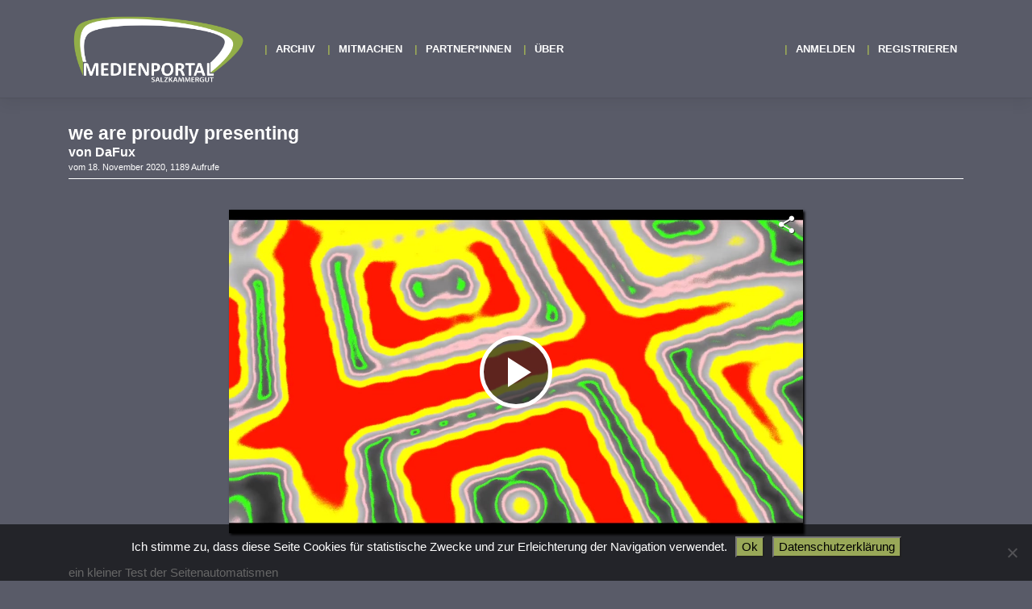

--- FILE ---
content_type: text/html; charset=UTF-8
request_url: https://medienportal.at/2020/11/we-are-proudly-presenting/
body_size: 13917
content:
<!DOCTYPE html>
<html lang="de">
<head>
    <meta charset="UTF-8">
    <meta name="viewport" content="width=device-width, initial-scale=1">
    <meta http-equiv="X-UA-Compatible" content="IE=edge">
    <link rel="profile" href="http://gmpg.org/xfn/11">
    <link rel="pingback" href="https://medienportal.at/xmlrpc.php">
<title>we are proudly presenting &#8211; Medienportal Salzkammergut</title>
<meta name='robots' content='max-image-preview:large' />
	<style>img:is([sizes="auto" i], [sizes^="auto," i]) { contain-intrinsic-size: 3000px 1500px }</style>
	<link rel="alternate" type="application/rss+xml" title="Medienportal Salzkammergut &raquo; Feed" href="https://medienportal.at/feed/" />
<link rel="alternate" type="application/rss+xml" title="Medienportal Salzkammergut &raquo; Kommentar-Feed" href="https://medienportal.at/comments/feed/" />
<script type="text/javascript">
/* <![CDATA[ */
window._wpemojiSettings = {"baseUrl":"https:\/\/s.w.org\/images\/core\/emoji\/16.0.1\/72x72\/","ext":".png","svgUrl":"https:\/\/s.w.org\/images\/core\/emoji\/16.0.1\/svg\/","svgExt":".svg","source":{"concatemoji":"https:\/\/medienportal.at\/wp-includes\/js\/wp-emoji-release.min.js?ver=6.8.3"}};
/*! This file is auto-generated */
!function(s,n){var o,i,e;function c(e){try{var t={supportTests:e,timestamp:(new Date).valueOf()};sessionStorage.setItem(o,JSON.stringify(t))}catch(e){}}function p(e,t,n){e.clearRect(0,0,e.canvas.width,e.canvas.height),e.fillText(t,0,0);var t=new Uint32Array(e.getImageData(0,0,e.canvas.width,e.canvas.height).data),a=(e.clearRect(0,0,e.canvas.width,e.canvas.height),e.fillText(n,0,0),new Uint32Array(e.getImageData(0,0,e.canvas.width,e.canvas.height).data));return t.every(function(e,t){return e===a[t]})}function u(e,t){e.clearRect(0,0,e.canvas.width,e.canvas.height),e.fillText(t,0,0);for(var n=e.getImageData(16,16,1,1),a=0;a<n.data.length;a++)if(0!==n.data[a])return!1;return!0}function f(e,t,n,a){switch(t){case"flag":return n(e,"\ud83c\udff3\ufe0f\u200d\u26a7\ufe0f","\ud83c\udff3\ufe0f\u200b\u26a7\ufe0f")?!1:!n(e,"\ud83c\udde8\ud83c\uddf6","\ud83c\udde8\u200b\ud83c\uddf6")&&!n(e,"\ud83c\udff4\udb40\udc67\udb40\udc62\udb40\udc65\udb40\udc6e\udb40\udc67\udb40\udc7f","\ud83c\udff4\u200b\udb40\udc67\u200b\udb40\udc62\u200b\udb40\udc65\u200b\udb40\udc6e\u200b\udb40\udc67\u200b\udb40\udc7f");case"emoji":return!a(e,"\ud83e\udedf")}return!1}function g(e,t,n,a){var r="undefined"!=typeof WorkerGlobalScope&&self instanceof WorkerGlobalScope?new OffscreenCanvas(300,150):s.createElement("canvas"),o=r.getContext("2d",{willReadFrequently:!0}),i=(o.textBaseline="top",o.font="600 32px Arial",{});return e.forEach(function(e){i[e]=t(o,e,n,a)}),i}function t(e){var t=s.createElement("script");t.src=e,t.defer=!0,s.head.appendChild(t)}"undefined"!=typeof Promise&&(o="wpEmojiSettingsSupports",i=["flag","emoji"],n.supports={everything:!0,everythingExceptFlag:!0},e=new Promise(function(e){s.addEventListener("DOMContentLoaded",e,{once:!0})}),new Promise(function(t){var n=function(){try{var e=JSON.parse(sessionStorage.getItem(o));if("object"==typeof e&&"number"==typeof e.timestamp&&(new Date).valueOf()<e.timestamp+604800&&"object"==typeof e.supportTests)return e.supportTests}catch(e){}return null}();if(!n){if("undefined"!=typeof Worker&&"undefined"!=typeof OffscreenCanvas&&"undefined"!=typeof URL&&URL.createObjectURL&&"undefined"!=typeof Blob)try{var e="postMessage("+g.toString()+"("+[JSON.stringify(i),f.toString(),p.toString(),u.toString()].join(",")+"));",a=new Blob([e],{type:"text/javascript"}),r=new Worker(URL.createObjectURL(a),{name:"wpTestEmojiSupports"});return void(r.onmessage=function(e){c(n=e.data),r.terminate(),t(n)})}catch(e){}c(n=g(i,f,p,u))}t(n)}).then(function(e){for(var t in e)n.supports[t]=e[t],n.supports.everything=n.supports.everything&&n.supports[t],"flag"!==t&&(n.supports.everythingExceptFlag=n.supports.everythingExceptFlag&&n.supports[t]);n.supports.everythingExceptFlag=n.supports.everythingExceptFlag&&!n.supports.flag,n.DOMReady=!1,n.readyCallback=function(){n.DOMReady=!0}}).then(function(){return e}).then(function(){var e;n.supports.everything||(n.readyCallback(),(e=n.source||{}).concatemoji?t(e.concatemoji):e.wpemoji&&e.twemoji&&(t(e.twemoji),t(e.wpemoji)))}))}((window,document),window._wpemojiSettings);
/* ]]> */
</script>
<style id='wp-emoji-styles-inline-css' type='text/css'>

	img.wp-smiley, img.emoji {
		display: inline !important;
		border: none !important;
		box-shadow: none !important;
		height: 1em !important;
		width: 1em !important;
		margin: 0 0.07em !important;
		vertical-align: -0.1em !important;
		background: none !important;
		padding: 0 !important;
	}
</style>
<link rel='stylesheet' id='wp-block-library-css' href='https://medienportal.at/wp-includes/css/dist/block-library/style.min.css?ver=6.8.3' type='text/css' media='all' />
<style id='classic-theme-styles-inline-css' type='text/css'>
/*! This file is auto-generated */
.wp-block-button__link{color:#fff;background-color:#32373c;border-radius:9999px;box-shadow:none;text-decoration:none;padding:calc(.667em + 2px) calc(1.333em + 2px);font-size:1.125em}.wp-block-file__button{background:#32373c;color:#fff;text-decoration:none}
</style>
<style id='global-styles-inline-css' type='text/css'>
:root{--wp--preset--aspect-ratio--square: 1;--wp--preset--aspect-ratio--4-3: 4/3;--wp--preset--aspect-ratio--3-4: 3/4;--wp--preset--aspect-ratio--3-2: 3/2;--wp--preset--aspect-ratio--2-3: 2/3;--wp--preset--aspect-ratio--16-9: 16/9;--wp--preset--aspect-ratio--9-16: 9/16;--wp--preset--color--black: #000000;--wp--preset--color--cyan-bluish-gray: #abb8c3;--wp--preset--color--white: #ffffff;--wp--preset--color--pale-pink: #f78da7;--wp--preset--color--vivid-red: #cf2e2e;--wp--preset--color--luminous-vivid-orange: #ff6900;--wp--preset--color--luminous-vivid-amber: #fcb900;--wp--preset--color--light-green-cyan: #7bdcb5;--wp--preset--color--vivid-green-cyan: #00d084;--wp--preset--color--pale-cyan-blue: #8ed1fc;--wp--preset--color--vivid-cyan-blue: #0693e3;--wp--preset--color--vivid-purple: #9b51e0;--wp--preset--gradient--vivid-cyan-blue-to-vivid-purple: linear-gradient(135deg,rgba(6,147,227,1) 0%,rgb(155,81,224) 100%);--wp--preset--gradient--light-green-cyan-to-vivid-green-cyan: linear-gradient(135deg,rgb(122,220,180) 0%,rgb(0,208,130) 100%);--wp--preset--gradient--luminous-vivid-amber-to-luminous-vivid-orange: linear-gradient(135deg,rgba(252,185,0,1) 0%,rgba(255,105,0,1) 100%);--wp--preset--gradient--luminous-vivid-orange-to-vivid-red: linear-gradient(135deg,rgba(255,105,0,1) 0%,rgb(207,46,46) 100%);--wp--preset--gradient--very-light-gray-to-cyan-bluish-gray: linear-gradient(135deg,rgb(238,238,238) 0%,rgb(169,184,195) 100%);--wp--preset--gradient--cool-to-warm-spectrum: linear-gradient(135deg,rgb(74,234,220) 0%,rgb(151,120,209) 20%,rgb(207,42,186) 40%,rgb(238,44,130) 60%,rgb(251,105,98) 80%,rgb(254,248,76) 100%);--wp--preset--gradient--blush-light-purple: linear-gradient(135deg,rgb(255,206,236) 0%,rgb(152,150,240) 100%);--wp--preset--gradient--blush-bordeaux: linear-gradient(135deg,rgb(254,205,165) 0%,rgb(254,45,45) 50%,rgb(107,0,62) 100%);--wp--preset--gradient--luminous-dusk: linear-gradient(135deg,rgb(255,203,112) 0%,rgb(199,81,192) 50%,rgb(65,88,208) 100%);--wp--preset--gradient--pale-ocean: linear-gradient(135deg,rgb(255,245,203) 0%,rgb(182,227,212) 50%,rgb(51,167,181) 100%);--wp--preset--gradient--electric-grass: linear-gradient(135deg,rgb(202,248,128) 0%,rgb(113,206,126) 100%);--wp--preset--gradient--midnight: linear-gradient(135deg,rgb(2,3,129) 0%,rgb(40,116,252) 100%);--wp--preset--font-size--small: 13px;--wp--preset--font-size--medium: 20px;--wp--preset--font-size--large: 36px;--wp--preset--font-size--x-large: 42px;--wp--preset--spacing--20: 0.44rem;--wp--preset--spacing--30: 0.67rem;--wp--preset--spacing--40: 1rem;--wp--preset--spacing--50: 1.5rem;--wp--preset--spacing--60: 2.25rem;--wp--preset--spacing--70: 3.38rem;--wp--preset--spacing--80: 5.06rem;--wp--preset--shadow--natural: 6px 6px 9px rgba(0, 0, 0, 0.2);--wp--preset--shadow--deep: 12px 12px 50px rgba(0, 0, 0, 0.4);--wp--preset--shadow--sharp: 6px 6px 0px rgba(0, 0, 0, 0.2);--wp--preset--shadow--outlined: 6px 6px 0px -3px rgba(255, 255, 255, 1), 6px 6px rgba(0, 0, 0, 1);--wp--preset--shadow--crisp: 6px 6px 0px rgba(0, 0, 0, 1);}:where(.is-layout-flex){gap: 0.5em;}:where(.is-layout-grid){gap: 0.5em;}body .is-layout-flex{display: flex;}.is-layout-flex{flex-wrap: wrap;align-items: center;}.is-layout-flex > :is(*, div){margin: 0;}body .is-layout-grid{display: grid;}.is-layout-grid > :is(*, div){margin: 0;}:where(.wp-block-columns.is-layout-flex){gap: 2em;}:where(.wp-block-columns.is-layout-grid){gap: 2em;}:where(.wp-block-post-template.is-layout-flex){gap: 1.25em;}:where(.wp-block-post-template.is-layout-grid){gap: 1.25em;}.has-black-color{color: var(--wp--preset--color--black) !important;}.has-cyan-bluish-gray-color{color: var(--wp--preset--color--cyan-bluish-gray) !important;}.has-white-color{color: var(--wp--preset--color--white) !important;}.has-pale-pink-color{color: var(--wp--preset--color--pale-pink) !important;}.has-vivid-red-color{color: var(--wp--preset--color--vivid-red) !important;}.has-luminous-vivid-orange-color{color: var(--wp--preset--color--luminous-vivid-orange) !important;}.has-luminous-vivid-amber-color{color: var(--wp--preset--color--luminous-vivid-amber) !important;}.has-light-green-cyan-color{color: var(--wp--preset--color--light-green-cyan) !important;}.has-vivid-green-cyan-color{color: var(--wp--preset--color--vivid-green-cyan) !important;}.has-pale-cyan-blue-color{color: var(--wp--preset--color--pale-cyan-blue) !important;}.has-vivid-cyan-blue-color{color: var(--wp--preset--color--vivid-cyan-blue) !important;}.has-vivid-purple-color{color: var(--wp--preset--color--vivid-purple) !important;}.has-black-background-color{background-color: var(--wp--preset--color--black) !important;}.has-cyan-bluish-gray-background-color{background-color: var(--wp--preset--color--cyan-bluish-gray) !important;}.has-white-background-color{background-color: var(--wp--preset--color--white) !important;}.has-pale-pink-background-color{background-color: var(--wp--preset--color--pale-pink) !important;}.has-vivid-red-background-color{background-color: var(--wp--preset--color--vivid-red) !important;}.has-luminous-vivid-orange-background-color{background-color: var(--wp--preset--color--luminous-vivid-orange) !important;}.has-luminous-vivid-amber-background-color{background-color: var(--wp--preset--color--luminous-vivid-amber) !important;}.has-light-green-cyan-background-color{background-color: var(--wp--preset--color--light-green-cyan) !important;}.has-vivid-green-cyan-background-color{background-color: var(--wp--preset--color--vivid-green-cyan) !important;}.has-pale-cyan-blue-background-color{background-color: var(--wp--preset--color--pale-cyan-blue) !important;}.has-vivid-cyan-blue-background-color{background-color: var(--wp--preset--color--vivid-cyan-blue) !important;}.has-vivid-purple-background-color{background-color: var(--wp--preset--color--vivid-purple) !important;}.has-black-border-color{border-color: var(--wp--preset--color--black) !important;}.has-cyan-bluish-gray-border-color{border-color: var(--wp--preset--color--cyan-bluish-gray) !important;}.has-white-border-color{border-color: var(--wp--preset--color--white) !important;}.has-pale-pink-border-color{border-color: var(--wp--preset--color--pale-pink) !important;}.has-vivid-red-border-color{border-color: var(--wp--preset--color--vivid-red) !important;}.has-luminous-vivid-orange-border-color{border-color: var(--wp--preset--color--luminous-vivid-orange) !important;}.has-luminous-vivid-amber-border-color{border-color: var(--wp--preset--color--luminous-vivid-amber) !important;}.has-light-green-cyan-border-color{border-color: var(--wp--preset--color--light-green-cyan) !important;}.has-vivid-green-cyan-border-color{border-color: var(--wp--preset--color--vivid-green-cyan) !important;}.has-pale-cyan-blue-border-color{border-color: var(--wp--preset--color--pale-cyan-blue) !important;}.has-vivid-cyan-blue-border-color{border-color: var(--wp--preset--color--vivid-cyan-blue) !important;}.has-vivid-purple-border-color{border-color: var(--wp--preset--color--vivid-purple) !important;}.has-vivid-cyan-blue-to-vivid-purple-gradient-background{background: var(--wp--preset--gradient--vivid-cyan-blue-to-vivid-purple) !important;}.has-light-green-cyan-to-vivid-green-cyan-gradient-background{background: var(--wp--preset--gradient--light-green-cyan-to-vivid-green-cyan) !important;}.has-luminous-vivid-amber-to-luminous-vivid-orange-gradient-background{background: var(--wp--preset--gradient--luminous-vivid-amber-to-luminous-vivid-orange) !important;}.has-luminous-vivid-orange-to-vivid-red-gradient-background{background: var(--wp--preset--gradient--luminous-vivid-orange-to-vivid-red) !important;}.has-very-light-gray-to-cyan-bluish-gray-gradient-background{background: var(--wp--preset--gradient--very-light-gray-to-cyan-bluish-gray) !important;}.has-cool-to-warm-spectrum-gradient-background{background: var(--wp--preset--gradient--cool-to-warm-spectrum) !important;}.has-blush-light-purple-gradient-background{background: var(--wp--preset--gradient--blush-light-purple) !important;}.has-blush-bordeaux-gradient-background{background: var(--wp--preset--gradient--blush-bordeaux) !important;}.has-luminous-dusk-gradient-background{background: var(--wp--preset--gradient--luminous-dusk) !important;}.has-pale-ocean-gradient-background{background: var(--wp--preset--gradient--pale-ocean) !important;}.has-electric-grass-gradient-background{background: var(--wp--preset--gradient--electric-grass) !important;}.has-midnight-gradient-background{background: var(--wp--preset--gradient--midnight) !important;}.has-small-font-size{font-size: var(--wp--preset--font-size--small) !important;}.has-medium-font-size{font-size: var(--wp--preset--font-size--medium) !important;}.has-large-font-size{font-size: var(--wp--preset--font-size--large) !important;}.has-x-large-font-size{font-size: var(--wp--preset--font-size--x-large) !important;}
:where(.wp-block-post-template.is-layout-flex){gap: 1.25em;}:where(.wp-block-post-template.is-layout-grid){gap: 1.25em;}
:where(.wp-block-columns.is-layout-flex){gap: 2em;}:where(.wp-block-columns.is-layout-grid){gap: 2em;}
:root :where(.wp-block-pullquote){font-size: 1.5em;line-height: 1.6;}
</style>
<link rel='stylesheet' id='cookie-notice-front-css' href='https://medienportal.at/wp-content/plugins/cookie-notice/css/front.min.css?ver=2.5.8' type='text/css' media='all' />
<link rel='stylesheet' id='medienportal-tagcloud-css-css' href='https://medienportal.at/wp-content/themes/medienportal-wp-bootstrap-starter/css/jqcloud/jqcloud.min.css?ver=6.8.3' type='text/css' media='all' />
<link rel='stylesheet' id='wp-bootstrap-starter-bootstrap-css-css' href='https://medienportal.at/wp-content/themes/wp-bootstrap-starter/inc/assets/css/bootstrap.min.css?ver=6.8.3' type='text/css' media='all' />
<link rel='stylesheet' id='wp-bootstrap-starter-fontawesome-cdn-css' href='https://medienportal.at/wp-content/themes/wp-bootstrap-starter/inc/assets/css/fontawesome.min.css?ver=6.8.3' type='text/css' media='all' />
<link rel='stylesheet' id='wp-bootstrap-starter-style-css' href='https://medienportal.at/wp-content/themes/medienportal-wp-bootstrap-starter/style.css?ver=6.8.3' type='text/css' media='all' />
<link rel='stylesheet' id='video-js-css' href='https://medienportal.at/wp-content/plugins/video-embed-thumbnail-generator/video-js/video-js.min.css?ver=7.20.3' type='text/css' media='all' />
<link rel='stylesheet' id='video-js-kg-skin-css' href='https://medienportal.at/wp-content/plugins/video-embed-thumbnail-generator/video-js/kg-video-js-skin.css?ver=4.10.3' type='text/css' media='all' />
<link rel='stylesheet' id='kgvid_video_styles-css' href='https://medienportal.at/wp-content/plugins/video-embed-thumbnail-generator/src/public/css/videopack-styles.css?ver=4.10.3' type='text/css' media='all' />
<link rel='stylesheet' id='wp-bootstrap-starter-css' href='https://medienportal.at/wp-content/themes/wp-bootstrap-starter/style.css?ver=6.8.3' type='text/css' media='all' />
<link rel='stylesheet' id='medienportal-wp-bootstrap-starter-css' href='https://medienportal.at/wp-content/themes/medienportal-wp-bootstrap-starter/css/bootstrap-theme.css?ver=6.8.3' type='text/css' media='all' />
<link rel='stylesheet' id='um_modal-css' href='https://medienportal.at/wp-content/plugins/ultimate-member/assets/css/um-modal.min.css?ver=2.10.6' type='text/css' media='all' />
<link rel='stylesheet' id='um_ui-css' href='https://medienportal.at/wp-content/plugins/ultimate-member/assets/libs/jquery-ui/jquery-ui.min.css?ver=1.13.2' type='text/css' media='all' />
<link rel='stylesheet' id='um_tipsy-css' href='https://medienportal.at/wp-content/plugins/ultimate-member/assets/libs/tipsy/tipsy.min.css?ver=1.0.0a' type='text/css' media='all' />
<link rel='stylesheet' id='um_raty-css' href='https://medienportal.at/wp-content/plugins/ultimate-member/assets/libs/raty/um-raty.min.css?ver=2.6.0' type='text/css' media='all' />
<link rel='stylesheet' id='select2-css' href='https://medienportal.at/wp-content/plugins/ultimate-member/assets/libs/select2/select2.min.css?ver=4.0.13' type='text/css' media='all' />
<link rel='stylesheet' id='um_fileupload-css' href='https://medienportal.at/wp-content/plugins/ultimate-member/assets/css/um-fileupload.min.css?ver=2.10.6' type='text/css' media='all' />
<link rel='stylesheet' id='um_confirm-css' href='https://medienportal.at/wp-content/plugins/ultimate-member/assets/libs/um-confirm/um-confirm.min.css?ver=1.0' type='text/css' media='all' />
<link rel='stylesheet' id='um_datetime-css' href='https://medienportal.at/wp-content/plugins/ultimate-member/assets/libs/pickadate/default.min.css?ver=3.6.2' type='text/css' media='all' />
<link rel='stylesheet' id='um_datetime_date-css' href='https://medienportal.at/wp-content/plugins/ultimate-member/assets/libs/pickadate/default.date.min.css?ver=3.6.2' type='text/css' media='all' />
<link rel='stylesheet' id='um_datetime_time-css' href='https://medienportal.at/wp-content/plugins/ultimate-member/assets/libs/pickadate/default.time.min.css?ver=3.6.2' type='text/css' media='all' />
<link rel='stylesheet' id='um_fonticons_ii-css' href='https://medienportal.at/wp-content/plugins/ultimate-member/assets/libs/legacy/fonticons/fonticons-ii.min.css?ver=2.10.6' type='text/css' media='all' />
<link rel='stylesheet' id='um_fonticons_fa-css' href='https://medienportal.at/wp-content/plugins/ultimate-member/assets/libs/legacy/fonticons/fonticons-fa.min.css?ver=2.10.6' type='text/css' media='all' />
<link rel='stylesheet' id='um_fontawesome-css' href='https://medienportal.at/wp-content/plugins/ultimate-member/assets/css/um-fontawesome.min.css?ver=6.5.2' type='text/css' media='all' />
<link rel='stylesheet' id='um_common-css' href='https://medienportal.at/wp-content/plugins/ultimate-member/assets/css/common.min.css?ver=2.10.6' type='text/css' media='all' />
<link rel='stylesheet' id='um_responsive-css' href='https://medienportal.at/wp-content/plugins/ultimate-member/assets/css/um-responsive.min.css?ver=2.10.6' type='text/css' media='all' />
<link rel='stylesheet' id='um_styles-css' href='https://medienportal.at/wp-content/plugins/ultimate-member/assets/css/um-styles.min.css?ver=2.10.6' type='text/css' media='all' />
<link rel='stylesheet' id='um_crop-css' href='https://medienportal.at/wp-content/plugins/ultimate-member/assets/libs/cropper/cropper.min.css?ver=1.6.1' type='text/css' media='all' />
<link rel='stylesheet' id='um_profile-css' href='https://medienportal.at/wp-content/plugins/ultimate-member/assets/css/um-profile.min.css?ver=2.10.6' type='text/css' media='all' />
<link rel='stylesheet' id='um_account-css' href='https://medienportal.at/wp-content/plugins/ultimate-member/assets/css/um-account.min.css?ver=2.10.6' type='text/css' media='all' />
<link rel='stylesheet' id='um_misc-css' href='https://medienportal.at/wp-content/plugins/ultimate-member/assets/css/um-misc.min.css?ver=2.10.6' type='text/css' media='all' />
<link rel='stylesheet' id='um_default_css-css' href='https://medienportal.at/wp-content/plugins/ultimate-member/assets/css/um-old-default.min.css?ver=2.10.6' type='text/css' media='all' />
<link rel='stylesheet' id='ari-fancybox-css' href='https://medienportal.at/wp-content/plugins/ari-fancy-lightbox/assets/fancybox/jquery.fancybox.min.css?ver=1.4.1' type='text/css' media='all' />
<style id='ari-fancybox-inline-css' type='text/css'>
BODY .fancybox-container{z-index:200000}BODY .fancybox-is-open .fancybox-bg{opacity:0.87}BODY .fancybox-bg {background-color:#0f0f11}BODY .fancybox-thumbs {background-color:#ffffff}
</style>
<script type="text/javascript" src="https://medienportal.at/wp-includes/js/jquery/jquery.min.js?ver=3.7.1" id="jquery-core-js"></script>
<script type="text/javascript" src="https://medienportal.at/wp-includes/js/jquery/jquery-migrate.min.js?ver=3.4.1" id="jquery-migrate-js"></script>
<!--[if lt IE 9]>
<script type="text/javascript" src="https://medienportal.at/wp-content/themes/wp-bootstrap-starter/inc/assets/js/html5.js?ver=3.7.0" id="html5hiv-js"></script>
<![endif]-->
<script type="text/javascript" src="https://medienportal.at/wp-content/plugins/ultimate-member/assets/js/um-gdpr.min.js?ver=2.10.6" id="um-gdpr-js"></script>
<script type="text/javascript" id="ari-fancybox-js-extra">
/* <![CDATA[ */
var ARI_FANCYBOX = {"lightbox":{"backFocus":false,"trapFocus":false,"thumbs":{"hideOnClose":false},"touch":{"vertical":true,"momentum":true},"buttons":["slideShow","fullScreen","thumbs","close"],"lang":"custom","i18n":{"custom":{"PREV":"Previous","NEXT":"Next","PLAY_START":"Start slideshow (P)","PLAY_STOP":"Stop slideshow (P)","FULL_SCREEN":"Full screen (F)","THUMBS":"Thumbnails (G)","CLOSE":"Close (Esc)","ERROR":"The requested content cannot be loaded. <br\/> Please try again later."}}},"convert":{"wp_gallery":{"convert":false},"images":{"convert":true,"post_grouping":true,"grouping_selector":"A[rel=gallerie]"},"pdf":{"convert":true}},"sanitize":null,"viewers":{"pdfjs":{"url":"https:\/\/medienportal.at\/wp-content\/plugins\/ari-fancy-lightbox\/assets\/pdfjs\/web\/viewer.html"}}};
/* ]]> */
</script>
<script type="text/javascript" src="https://medienportal.at/wp-content/plugins/ari-fancy-lightbox/assets/fancybox/jquery.fancybox.min.js?ver=1.4.1" id="ari-fancybox-js"></script>
<link rel="https://api.w.org/" href="https://medienportal.at/wp-json/" /><link rel="alternate" title="JSON" type="application/json" href="https://medienportal.at/wp-json/wp/v2/posts/2834" /><link rel="EditURI" type="application/rsd+xml" title="RSD" href="https://medienportal.at/xmlrpc.php?rsd" />
<meta name="generator" content="WordPress 6.8.3" />
<link rel="canonical" href="https://medienportal.at/2020/11/we-are-proudly-presenting/" />
<link rel='shortlink' href='https://medienportal.at/?p=2834' />
<link rel="alternate" title="oEmbed (JSON)" type="application/json+oembed" href="https://medienportal.at/wp-json/oembed/1.0/embed?url=https%3A%2F%2Fmedienportal.at%2F2020%2F11%2Fwe-are-proudly-presenting%2F" />
<link rel="alternate" title="oEmbed (XML)" type="text/xml+oembed" href="https://medienportal.at/wp-json/oembed/1.0/embed?url=https%3A%2F%2Fmedienportal.at%2F2020%2F11%2Fwe-are-proudly-presenting%2F&#038;format=xml" />
<!-- Analytics by WP Statistics - https://wp-statistics.com -->
<link rel="pingback" href="https://medienportal.at/xmlrpc.php">    <style type="text/css">
        #page-sub-header { background: #fff; }
    </style>
    <style type="text/css">.recentcomments a{display:inline !important;padding:0 !important;margin:0 !important;}</style>	<style type="text/css">
			.site-title,
		.site-description {
			position: absolute;
			clip: rect(1px, 1px, 1px, 1px);
		}
		</style>
	<link rel="icon" href="https://medienportal.at/wp-content/uploads/2020/04/cropped-logo_medienportal-01_20200419_074124-scaled-2-32x32.jpg" sizes="32x32" />
<link rel="icon" href="https://medienportal.at/wp-content/uploads/2020/04/cropped-logo_medienportal-01_20200419_074124-scaled-2-192x192.jpg" sizes="192x192" />
<link rel="apple-touch-icon" href="https://medienportal.at/wp-content/uploads/2020/04/cropped-logo_medienportal-01_20200419_074124-scaled-2-180x180.jpg" />
<meta name="msapplication-TileImage" content="https://medienportal.at/wp-content/uploads/2020/04/cropped-logo_medienportal-01_20200419_074124-scaled-2-270x270.jpg" />
		<style type="text/css" id="wp-custom-css">
			#fuxBox {
	width: 100%;
	height: auto;
	background-color: #93af48;
	font-weight: bold;
	border: 6px solid white;
	display: inline-block;
	color: black;
	margin: 0;
	padding-top: 22px;
	padding-left: 22px;
	padding-bottom: 0;
	vertical-align: bottom;
	font-size: 1.4em;
	font-stretch: expanded;
}

.um-ajax-items>.col-md-4 {
  padding-left: 1.25rem;
	padding-right: 1.25rem;
	margin-left: 0rem;
	margin-right: 0rem;
	margin-bottom: 1.5rem;
	width: 29%;
	float: left;
}

@media (max-width: 960px) {
	.um-ajax-items>.col-sm-6 {
  	padding-left: 2rem;
		padding-right: 2rem;
		margin-left: 3rem;
		margin-bottom: 1.5rem;
		width: 40%;
		float: left;
	}
}

@media (max-width: 768px) {
	.um-ajax-items>.col-sm-6 {
  	padding-left: 0.5rem;
		padding-right: 0.5rem;
		margin-left: 1.5rem;
		margin-bottom: 1.5rem;
		width: 42%;
		float: left;
	}
}
@media (max-width: 576px) {
	.um-ajax-items>.col-12 {
		width: 100%;
		padding-left: 0.25rem;
		padding-right: 0.25rem;
		margin-left: 0rem;
		margin-bottom: 0.75rem;
	}
}

.um-name a {color: #fff !important;}
.um-meta-text {color:#fff !important;}
.um-field-checkbox-option {color: #fff !important;}

.um-profile-edit-a.active,
.um-profile-edit-a:hover,
.um-dropdown li a:hover {
	color:#99A858 !important;
}
.um-dropdown li a {
	font-size: 14px;
	line-height: 18px;	
	color:#666 !important;
}

#cookie-notice {
    font-size: 15px;
    background-color: rgba(0, 0, 0, 0.6) !important;
    min-height: 70px;
}
#cookie-notice .cn-button {
    background-color: #99A858 !important;
    background-image: none;
    margin-left: 10px;
}
.um-account-nav a {
	color:white !important;
}
.um-icon-android-radio-button-on::before {
	color:#99A858;
}
.um-tip-text {
	color: #eee !important;
}

ul#menu-footermenu.site-info {
    margin-bottom: 2rem;
}
.um-member-meta {
	color:#444;
}
.cookie-notice-hidden {
    display: none;
}

.um-member-card a {
	color:#444;
}
.um-member-card a:hover {
	color:#444;
	font-weight:bold;
}
		</style>
		  <!--script type="text/javascript">window.onresize = function(){ document.location.reload(); }</script-->
</head>

<body class="wp-singular post-template-default single single-post postid-2834 single-format-standard custom-background wp-theme-wp-bootstrap-starter wp-child-theme-medienportal-wp-bootstrap-starter cookies-not-set group-blog">
<div id="page" class="site">
	<a class="skip-link screen-reader-text" href="#content">Zum Inhalt springen</a>
    	<header id="masthead" class="site-header navbar-static-top navbar-light" role="banner">
        <div class="container">
            <nav class="navbar navbar-expand-xl p-0 navbar-dark">
                <div class="navbar-brand">
                    <a class="site-title-logo" title="Medienportal Salzkammergut" href="https://medienportal.at/">Medienportal Salzkammergut</a>
                </div>
                <button class="navbar-toggler" type="button" data-toggle="collapse" data-target="#main-nav" aria-controls="" aria-expanded="false" aria-label="Toggle navigation">
                    <span class="navbar-toggler-icon"></span>
                </button>
                <div id="main-nav" class="collapse navbar-collapse">
                  <ul id="menu-mainmenu" class="navbar-nav left mr-auto"><li itemscope="itemscope" itemtype="https://www.schema.org/SiteNavigationElement" id="menu-item-222" class="menu-item menu-item-type-post_type menu-item-object-page menu-item-222 nav-item"><a title="Archiv" href="https://medienportal.at/archiv/" class="nav-link">Archiv</a></li>
<li itemscope="itemscope" itemtype="https://www.schema.org/SiteNavigationElement" id="menu-item-72" class="menu-item menu-item-type-post_type menu-item-object-page menu-item-72 nav-item"><a title="MITMACHEN" href="https://medienportal.at/mitmachen/" class="nav-link">MITMACHEN</a></li>
<li itemscope="itemscope" itemtype="https://www.schema.org/SiteNavigationElement" id="menu-item-395" class="menu-item menu-item-type-post_type menu-item-object-page menu-item-395 nav-item"><a title="Partner*innen" href="https://medienportal.at/partner/" class="nav-link">Partner*innen</a></li>
<li itemscope="itemscope" itemtype="https://www.schema.org/SiteNavigationElement" id="menu-item-71" class="menu-item menu-item-type-post_type menu-item-object-page menu-item-71 nav-item"><a title="Über" href="https://medienportal.at/ueber/" class="nav-link">Über</a></li>
</ul>                
                
                  <ul class="navbar-nav ml-auto" >
                                          <li><a href="https://medienportal.at/login/" title="Anmelden">Anmelden</a></li>
                      <li><a href="https://medienportal.at/register/" title="Registrieren">Registrieren</a></li>
                                      </ul>
                </div>
            </nav>
        </div>
	</header><!-- #masthead -->

	<div id="content" class="site-content">
		<div class="container">
			<div class="row">
                	

	<section id="primary" class="content-area col-12">
		<main id="main" class="site-main" role="main">

		
<article id="post-2834" class="post-2834 post type-post status-publish format-standard has-post-thumbnail hentry category-video tag-blackmagic-test-friendship-teppich-user">
	<header class="entry-header">
		<h1 class="entry-title">we are proudly presenting</h1><h4>von <a href="https://medienportal.at/author/dafux/">DaFux</a></h3><div class="entry-meta">vom 18. November 2020, 1189 Aufrufe</div>		
			</header><!-- .entry-header -->
	<div class="entry-content">
		<div class="row"><div class="col-12 text-center"><div class="video_div"><div id="kgvid_kgvid_0_wrapper" class="kgvid_wrapper kgvid_wrapper_auto_left kgvid_wrapper_auto_right">
			<div id="video_kgvid_0_div" class="fitvidsignore kgvid_videodiv" data-id="kgvid_0" data-kgvid_video_vars="{&quot;id&quot;:&quot;kgvid_0&quot;,&quot;attachment_id&quot;:2832,&quot;player_type&quot;:&quot;Video.js v8&quot;,&quot;width&quot;:&quot;640&quot;,&quot;height&quot;:&quot;360&quot;,&quot;fullwidth&quot;:&quot;true&quot;,&quot;fixed_aspect&quot;:&quot;vertical&quot;,&quot;countable&quot;:true,&quot;count_views&quot;:&quot;start_complete&quot;,&quot;start&quot;:&quot;&quot;,&quot;autoplay&quot;:&quot;false&quot;,&quot;pauseothervideos&quot;:&quot;true&quot;,&quot;set_volume&quot;:&quot;1&quot;,&quot;muted&quot;:&quot;false&quot;,&quot;meta&quot;:true,&quot;endofvideooverlay&quot;:&quot;&quot;,&quot;resize&quot;:&quot;true&quot;,&quot;auto_res&quot;:&quot;automatisch&quot;,&quot;pixel_ratio&quot;:&quot;true&quot;,&quot;right_click&quot;:false,&quot;playback_rate&quot;:&quot;false&quot;,&quot;title&quot;:&quot;carpet-visual-colorful_20201118_105009&quot;,&quot;skip_buttons&quot;:[],&quot;nativecontrolsfortouch&quot;:&quot;false&quot;,&quot;locale&quot;:&quot;de&quot;,&quot;enable_resolutions_plugin&quot;:&quot;true&quot;,&quot;default_res&quot;:false}" itemprop="video" itemscope itemtype="https://schema.org/VideoObject"><meta itemprop="thumbnailUrl" content="https://medienportal.at/wp-content/uploads/2020/11/carpet-visual-colorful_20201118_105009_thumb1.jpg"><meta itemprop="embedUrl" content="https://medienportal.at/?attachment_id=2832&#038;videopack%5Benable%5D=true"><meta itemprop="contentUrl" content="https://medienportal.at/wp-content/uploads/2020/11/carpet-visual-colorful_20201118_105009.mp4"><meta itemprop="name" content="carpet-visual-colorful_20201118_105009"><meta itemprop="description" content="ein kleiner Test der Seitenautomatismen"><meta itemprop="uploadDate" content="2020-11-18T11:50:09+01:00">
				<video id="video_kgvid_0" playsinline controls preload="none" poster="https://medienportal.at/wp-content/uploads/2020/11/carpet-visual-colorful_20201118_105009_thumb1.jpg" width="640" height="360" class="fitvidsignore video-js kg-video-js-skin">
					<source src="https://medienportal.at/wp-content/uploads/2020/11/carpet-visual-colorful_20201118_105009.mp4?id=0" type="video/mp4" data-res="720p">
					<source src="https://medienportal.at/wp-content/uploads/2020/11/carpet-visual-colorful_20201118_105009-480.mp4?id=0" type="video/mp4" data-res="480p">
					<source src="https://medienportal.at/wp-content/uploads/2020/11/carpet-visual-colorful_20201118_105009-360.mp4?id=0" type="video/mp4" data-res="360p">
				</video>
			</div>
			<div style="display:none" id="video_kgvid_0_meta" class="kgvid_video_meta kgvid_video_meta_hover kgvid_no_title_meta">
				<span class='kgvid_meta_icons'>				<span id='kgvid_kgvid_0_shareicon' class='vjs-icon-share' onclick='kgvid_share_icon_click("kgvid_0");'></span>
				<div id='click_trap_kgvid_0' class='kgvid_click_trap'></div><div id='video_kgvid_0_embed' class='kgvid_share_container kgvid_no_title_meta'><div class='kgvid_share_icons'><span class='kgvid_embedcode_container'><span class='kgvid-icons kgvid-icon-embed'></span>
					<span>Einbetten: </span><span><input class='kgvid_embedcode' type='text' value='&lt;iframe src=&#039;https://medienportal.at/?attachment_id=2832&amp;videopack[enable]=true&#039; frameborder=&#039;0&#039; scrolling=&#039;no&#039; width=&#039;640&#039; height=&#039;360 allowfullscreen allow=&#039;autoplay; fullscreen&#039;&gt;&lt;/iframe&gt;' onClick='this.select();'></span> <span class='kgvid_start_time'><input type='checkbox' class='kgvid_start_at_enable' onclick='kgvid_set_start_at("kgvid_0")'> An dieser Stelle beginnen: <input type='text' class='kgvid_start_at' onkeyup='kgvid_change_start_at("kgvid_0")'></span></span></div></div>
</span></div>
		</div></div>
</div><div class="col-12 "><p>ein kleiner Test der Seitenautomatismen</p>
<footer class="entry-footer"><b>Tags</b>: <a href="https://medienportal.at/?tagged=blackmagic-test-friendship-teppich-user" class="tag" title="$tag->name">#blackmagic #test #friendship #Teppich #User</a></footer></div></div>	</div><!-- .entry-content -->

	
</article><!-- #post-## -->

		</main><!-- #main -->
	</section><!-- #primary -->
	<section id="related" class="content-area col-12">
		<h3 class="entry-title">Mehr von <a href="https://medienportal.at/author/DaFux/">DaFux</a></h3>
		<div class="related-view">
			<div class="content">
				<ul>
									<li class="col-6 col-sm-6 col-md-4 col-lg-3">
						<a href="https://medienportal.at/2021/05/captain-blackbeard-marie-bloomfield-zeitguys/">
							<div class="imagecontainer">
                <img width="500" height="500" src="https://medienportal.at/wp-content/uploads/2021/05/duesseldorfII_20210504_092423_thumb1-500x500.jpg" class="attachment-mp-thumbnail size-mp-thumbnail wp-post-image" alt="" decoding="async" fetchpriority="high" srcset="https://medienportal.at/wp-content/uploads/2021/05/duesseldorfII_20210504_092423_thumb1-500x500.jpg 500w, https://medienportal.at/wp-content/uploads/2021/05/duesseldorfII_20210504_092423_thumb1-150x150.jpg 150w" sizes="(max-width: 500px) 100vw, 500px" />  							<div class="overlay category-4">
  								<div class="info">
  									<div class="title">Captain Blackbeard &#8211; Marie Bloomfield &#8211; zeitguys</div>
  									<div class="date">vom 04.05.2021</div>
  									<div class="views">1086 Aufrufe</div>
  									<div class="duration"></div>
  								</div>
  							</div>
              </div>
						</a>
					</li>
										<li class="col-6 col-sm-6 col-md-4 col-lg-3">
						<a href="https://medienportal.at/2021/04/raummaschen/">
							<div class="imagecontainer">
                <img width="500" height="500" src="https://medienportal.at/wp-content/uploads/2021/04/2021-01-01_19-47-18_20210413_210742_thumb1-500x500.jpg" class="attachment-mp-thumbnail size-mp-thumbnail wp-post-image" alt="" decoding="async" srcset="https://medienportal.at/wp-content/uploads/2021/04/2021-01-01_19-47-18_20210413_210742_thumb1-500x500.jpg 500w, https://medienportal.at/wp-content/uploads/2021/04/2021-01-01_19-47-18_20210413_210742_thumb1-150x150.jpg 150w" sizes="(max-width: 500px) 100vw, 500px" />  							<div class="overlay category-4">
  								<div class="info">
  									<div class="title">Raummaschen</div>
  									<div class="date">vom 13.04.2021</div>
  									<div class="views">1119 Aufrufe</div>
  									<div class="duration"></div>
  								</div>
  							</div>
              </div>
						</a>
					</li>
										<li class="col-6 col-sm-6 col-md-4 col-lg-3">
						<a href="https://medienportal.at/2020/12/bahnhof-linz/">
							<div class="imagecontainer">
                <img width="500" height="500" src="https://medienportal.at/wp-content/uploads/2020/12/VID_20180909_190146_20201210_131242_thumb1-500x500.jpg" class="attachment-mp-thumbnail size-mp-thumbnail wp-post-image" alt="" decoding="async" srcset="https://medienportal.at/wp-content/uploads/2020/12/VID_20180909_190146_20201210_131242_thumb1-500x500.jpg 500w, https://medienportal.at/wp-content/uploads/2020/12/VID_20180909_190146_20201210_131242_thumb1-150x150.jpg 150w" sizes="(max-width: 500px) 100vw, 500px" />  							<div class="overlay category-4">
  								<div class="info">
  									<div class="title">Bahnhof Linz</div>
  									<div class="date">vom 10.12.2020</div>
  									<div class="views">1241 Aufrufe</div>
  									<div class="duration"></div>
  								</div>
  							</div>
              </div>
						</a>
					</li>
										<li class="col-6 col-sm-6 col-md-4 col-lg-3">
						<a href="https://medienportal.at/2020/12/wo-bin-ich/">
							<div class="imagecontainer">
                <img width="500" height="500" src="https://medienportal.at/wp-content/uploads/2020/12/G0035772_20201210_121202_thumb1-500x500.jpg" class="attachment-mp-thumbnail size-mp-thumbnail wp-post-image" alt="" decoding="async" loading="lazy" srcset="https://medienportal.at/wp-content/uploads/2020/12/G0035772_20201210_121202_thumb1-500x500.jpg 500w, https://medienportal.at/wp-content/uploads/2020/12/G0035772_20201210_121202_thumb1-150x150.jpg 150w" sizes="auto, (max-width: 500px) 100vw, 500px" />  							<div class="overlay category-4">
  								<div class="info">
  									<div class="title">wo bin ich?</div>
  									<div class="date">vom 10.12.2020</div>
  									<div class="views">1186 Aufrufe</div>
  									<div class="duration"></div>
  								</div>
  							</div>
              </div>
						</a>
					</li>
										<li class="col-6 col-sm-6 col-md-4 col-lg-3">
						<a href="https://medienportal.at/2020/12/hinterrad/">
							<div class="imagecontainer">
                <img width="500" height="500" src="https://medienportal.at/wp-content/uploads/2020/12/GOPR5128_20201210_100137_thumb1-500x500.jpg" class="attachment-mp-thumbnail size-mp-thumbnail wp-post-image" alt="" decoding="async" loading="lazy" srcset="https://medienportal.at/wp-content/uploads/2020/12/GOPR5128_20201210_100137_thumb1-500x500.jpg 500w, https://medienportal.at/wp-content/uploads/2020/12/GOPR5128_20201210_100137_thumb1-150x150.jpg 150w" sizes="auto, (max-width: 500px) 100vw, 500px" />  							<div class="overlay category-4">
  								<div class="info">
  									<div class="title">Hinterrad</div>
  									<div class="date">vom 10.12.2020</div>
  									<div class="views">1217 Aufrufe</div>
  									<div class="duration"></div>
  								</div>
  							</div>
              </div>
						</a>
					</li>
										<li class="col-6 col-sm-6 col-md-4 col-lg-3">
						<a href="https://medienportal.at/2020/12/plankton-virtual-club-night-feat-why-z/">
							<div class="imagecontainer">
                <img width="500" height="500" src="https://medienportal.at/wp-content/uploads/2020/12/why-z-tfl-200523_20201210_084344_thumb1-500x500.jpg" class="attachment-mp-thumbnail size-mp-thumbnail wp-post-image" alt="" decoding="async" loading="lazy" srcset="https://medienportal.at/wp-content/uploads/2020/12/why-z-tfl-200523_20201210_084344_thumb1-500x500.jpg 500w, https://medienportal.at/wp-content/uploads/2020/12/why-z-tfl-200523_20201210_084344_thumb1-150x150.jpg 150w" sizes="auto, (max-width: 500px) 100vw, 500px" />  							<div class="overlay category-4">
  								<div class="info">
  									<div class="title">PLANKTON &#8211; VIRTUAL CLUB NIGHT feat. WHY Z</div>
  									<div class="date">vom 10.12.2020</div>
  									<div class="views">1102 Aufrufe</div>
  									<div class="duration"></div>
  								</div>
  							</div>
              </div>
						</a>
					</li>
										<li class="col-6 col-sm-6 col-md-4 col-lg-3">
						<a href="https://medienportal.at/2020/11/nukleares-ueberlebensvideo-beweglichkeit/">
							<div class="imagecontainer">
                <img width="500" height="500" src="https://medienportal.at/wp-content/uploads/2020/11/Fallout4-2020-11-17-17-59-01_20201119_095201_thumb1-500x500.jpg" class="attachment-mp-thumbnail size-mp-thumbnail wp-post-image" alt="" decoding="async" loading="lazy" srcset="https://medienportal.at/wp-content/uploads/2020/11/Fallout4-2020-11-17-17-59-01_20201119_095201_thumb1-500x500.jpg 500w, https://medienportal.at/wp-content/uploads/2020/11/Fallout4-2020-11-17-17-59-01_20201119_095201_thumb1-150x150.jpg 150w" sizes="auto, (max-width: 500px) 100vw, 500px" />  							<div class="overlay category-4">
  								<div class="info">
  									<div class="title">nukleares Überlebensvideo &#8211; Beweglichkeit</div>
  									<div class="date">vom 19.11.2020</div>
  									<div class="views">1145 Aufrufe</div>
  									<div class="duration"></div>
  								</div>
  							</div>
              </div>
						</a>
					</li>
										<li class="col-6 col-sm-6 col-md-4 col-lg-3">
						<a href="https://medienportal.at/2020/11/imagemagick/">
							<div class="imagecontainer">
                <img width="500" height="500" src="https://medienportal.at/wp-content/uploads/2020/11/Screenshot-3_20201116_142431-500x500.png" class="attachment-mp-thumbnail size-mp-thumbnail wp-post-image" alt="" decoding="async" loading="lazy" srcset="https://medienportal.at/wp-content/uploads/2020/11/Screenshot-3_20201116_142431-500x500.png 500w, https://medienportal.at/wp-content/uploads/2020/11/Screenshot-3_20201116_142431-150x150.png 150w" sizes="auto, (max-width: 500px) 100vw, 500px" />  							<div class="overlay category-4">
  								<div class="info">
  									<div class="title">imagemagick</div>
  									<div class="date">vom 18.11.2020</div>
  									<div class="views">1284 Aufrufe</div>
  									<div class="duration"></div>
  								</div>
  							</div>
              </div>
						</a>
					</li>
										<li class="col-6 col-sm-6 col-md-4 col-lg-3">
						<a href="https://medienportal.at/2020/11/wir-fahren-von-ried-nach-linz/">
							<div class="imagecontainer">
                <img width="500" height="500" src="https://medienportal.at/wp-content/uploads/2020/11/GOPR0038_20201118_105639_thumb1-500x500.jpg" class="attachment-mp-thumbnail size-mp-thumbnail wp-post-image" alt="" decoding="async" loading="lazy" srcset="https://medienportal.at/wp-content/uploads/2020/11/GOPR0038_20201118_105639_thumb1-500x500.jpg 500w, https://medienportal.at/wp-content/uploads/2020/11/GOPR0038_20201118_105639_thumb1-150x150.jpg 150w" sizes="auto, (max-width: 500px) 100vw, 500px" />  							<div class="overlay category-4">
  								<div class="info">
  									<div class="title">wir fahren von Ried nach Linz</div>
  									<div class="date">vom 18.11.2020</div>
  									<div class="views">1175 Aufrufe</div>
  									<div class="duration"></div>
  								</div>
  							</div>
              </div>
						</a>
					</li>
									</ul>
			</div>
			<div class="ctrl-left"></div>
			<div class="ctrl-right"></div>
		</div>
	</section>
	<script type="text/javascript">
		jQuery(document).ready(function($){
			$("head").append(`<style>
		h3 {
			border-bottom: 1px solid white;
		}
		
		.related-view {
			position:relative;
			/*margin-top: 2rem;*/
			margin:0 50px;
			overflow:visible;
			z-index:100;
		}
		
		.related-view .content {
			position:relative;
			top:0;
			right:0;
			bottom:0;
			left:0;
			overflow: hidden;
		}
		
		.related-view .ctrl-left {
			position:absolute;
			top:0;
			bottom:0;
			right:100%;
			width:4rem;
			background:url('https://medienportal.at/wp-content/themes/medienportal-wp-bootstrap-starter/css/img/__arrow_left.png') no-repeat center;
			cursor:pointer;
			z-index:100;
		}
		
		.related-view .ctrl-right {
			position:absolute;
			top:0;
			bottom:0;
			left:100%;
			width:4rem;
			background:url('https://medienportal.at/wp-content/themes/medienportal-wp-bootstrap-starter/css/img/__arrow_right.png') no-repeat center;
			cursor:pointer;
			z-index:100;
		}
		
		#related {
			overflow: visible;
		}
		
		#related ul {
			list-style-type: none;
			margin-top: 0;
			margin-bottom: 0;
			margin-left: -0.75rem;
			margin-right: 0.15rem;
			padding:0;
			white-space: nowrap;
		}
		#related ul li {
			display: inline-block;
			padding-left:0.75rem;
			padding-right:0.75rem;

		}
		#related a img {
			 object-position: 50% 50%;
			 object-fit: cover;
			 width: 100%;
			 height: 100%;
	     box-shadow: 0.1rem 0.1rem 0.2rem black;
		}

    
		#related .overlay .info {
			padding: 0.15rem 0.5rem;
      white-space: initial;
		}
		
		#related ul li .overlay .title,
		.entry-content .overlay .title {
				font-size: 1rem;
				font-weight: bold;
				text-align: left;
		}
		
		#related ul li .overlay .date,
		.entry-content .overlay .date {
				font-size: 0.75rem;
				font-weight: bold;
				text-align: left;
				margin-top: 0.5rem;
		}

		#related ul li .overlay .date {
			margin-top: 0.35rem;
		}
		
		#related ul li .overlay .views,
		.entry-content .overlay .views {
				font-size: 0.75rem;
				font-weight: normal;
				text-align: left;
		}
		
		#related ul li .overlay .duration,
		.entry-content .overlay .duration {
				position:absolute;
				right:0.75rem;
				bottom:0.25rem;
				display:inline-block;
				text-align: right;
		}

		#related ul li .overlay .duration {
			right:0.5rem;
			bottom:0.15rem;
		}
	</style>`);
			$(".ctrl-left").bind("click",function(){
				//var scrollWidth = $("#related .content").outerWidth(true)+parseInt(($("#related li").css("padding-left"))+parseInt($("#related li").css("padding-right"))/2);
				////$("#related .content").animate({scrollLeft:'-='+(($("#related li").length*$("#related li").width()))});
				//$("#related .content").animate({scrollLeft:'-='+scrollWidth});
				var prev = Math.round($("#related .content").scrollLeft()/$("#related li").outerWidth(true))-Math.round($("#related .content").width()/$("#related li").outerWidth(true));
				prev < 0 && (prev = 0);
				$("#related .content").animate({scrollLeft:$("#related li").eq(prev).position().left+$("#related .content").scrollLeft()+parseFloat($("#related li").css("padding-left"))});
			});
			$(".ctrl-right").bind("click",function(){
				//var scrollWidth = $("#related .content").outerWidth(true)+parseInt(($("#related li").css("padding-left"))+parseInt($("#related li").css("padding-right"))/2);
				////$("#related .content").animate({scrollLeft:'+='+(($("#related li").length*$("#related li").width()))});
				//$("#related .content").animate({scrollLeft:'+='+scrollWidth});
				var next = Math.round($("#related .content").scrollLeft()/$("#related li").outerWidth(true))+Math.round($("#related .content").width()/$("#related li").outerWidth(true));
				next+Math.round($("#related .content").width()/$("#related li").outerWidth(true)) > $("#related li").length-1 && (next = $("#related li").length-Math.round($("#related .content").width()/$("#related li").outerWidth(true)));
				$("#related .content").animate({scrollLeft:$("#related .content").scrollLeft()+$("#related li").eq(next).position().left+parseFloat($("#related li").css("padding-left"))});
			});
			updateRelatedCtrl();
			$(window).resize(updateRelatedCtrl);
			function updateRelatedCtrl(){
					if($("#related").width() < ($("#related li").length*$("#related li").width())) {
						$(".related-view .ctrl-left, .related-view .ctrl-right").show();
					}
					else {
						$(".related-view .ctrl-left, .related-view .ctrl-right").hide();
					}
			}
		});
	</script>
			</div><!-- .row -->
		</div><!-- .container -->
	</div><!-- #content -->
    	<footer id="colophon" class="site-footer" role="contentinfo">
		<div class="container">
			<section class="col-sm-12">
				<div class="row text-center" style="padding:30px 0 0 0; border-top: 1px solid white;">
				  <!--div class="col-xs-12 col-sm-12 col-md-9 col-lg-9 text-left"-->
				  <!--div class="col-sm-4 col-md-3 col-lg-2 text-left"-->
				  <div class="col-12">
				  	<a href="https://medienportal.at" class="site-footer-logo"></a>
				  	<br />
				  </div>
				  <!--div class="col-sm-8 col-md-9 col-lg-10"-->
				</div>
				<div class="row text-center">
				  <div class="col-12">
			      <!--ul class="site-info">
		          <li><a href="https://medienportal.at/about">Über</a></li>
		          <li><a href="https://medienportal.at/partner">Partner</a></li>
              <li><a href="https://medienportal.at/foerderer">Förderer</a></li>
		          <li><a href="https://medienportal.at/leitlinien">Grundsätze Leitlinien</a></li>
		          <li><a href="https://medienportal.at/datenschutz">Datenschutz</a></li>
		          <li><a href="https://medienportal.at/impressum">Impressum</a></li>
		          <li><a href="https://medienportal.at/haftungsausschluss">Haftungsausschluss</a></li>
			      </ul>
			      <ul class="site-info">
		          <li><a href="https://medienportal.at" class="site-footer-logo"></a></li>
		          <li><a href="https://medienportal.at/about">Über</a><br /><a href="https://medienportal.at/partner">Partner</a></li>
		          <li><a href="https://medienportal.at/leitlinien">Grundsätze/Leitlinien</a><br /><a href="https://medienportal.at/datenschutz">Datenschutz</a></li>
		          <li><a href="https://medienportal.at/impressum">Impressum</a><br /><a href="https://medienportal.at/haftungsausschluss">Haftungsausschluss</a></li>
			      </ul-->
            <div class="menu-footermenu-container"><ul id="menu-footermenu" class="site-info"><li id="menu-item-784" class="menu-item menu-item-type-post_type menu-item-object-page menu-item-784"><a href="https://medienportal.at/ueber/">Über</a></li>
<li id="menu-item-779" class="menu-item menu-item-type-post_type menu-item-object-page menu-item-779"><a href="https://medienportal.at/foerderer/">Förderer</a></li>
<li id="menu-item-782" class="menu-item menu-item-type-post_type menu-item-object-page menu-item-782"><a href="https://medienportal.at/leitlinien/">Grundsätze &#038; Leitlinien</a></li>
<li id="menu-item-785" class="menu-item menu-item-type-post_type menu-item-object-page menu-item-privacy-policy menu-item-785"><a rel="privacy-policy" href="https://medienportal.at/datenschutz/">Datenschutz &#038; Nutzungsvereinbarung</a></li>
<li id="menu-item-781" class="menu-item menu-item-type-post_type menu-item-object-page menu-item-781"><a href="https://medienportal.at/impressum/">Impressum</a></li>
</ul></div>				  </div>
				</div>
				<div class="row text-center" style="background-color:white;">
					<div class="col-6 col-xs-6 col-sm-4 col-md-4 col-lg-2" style="margin:10px 0;"><a href="https://www.bmnt.gv.at/" target="blank"><img src="/wp-content/themes/medienportal-wp-bootstrap-starter/css/img/bundesministerium_nachhaltigkeit_tourismus.png" border="0" alt="Bundesministerium Nachhaltigkeit und Tourismus"></a></div>
					<div class="col-6 col-xs-6 col-sm-4 col-md-4 col-lg-2" style="margin:10px 0;"><a href="https://www.bmnt.gv.at/land/laendl_entwicklung/leprogramm.html" target="blank"><img src="/wp-content/themes/medienportal-wp-bootstrap-starter/css/img/LE14-20.png" border="0" alt="LE 14-20 Entwicklung für den ländlichen Raum"></a></div>
					<div class="col-6 col-xs-6 col-sm-4 col-md-4 col-lg-2" style="margin:10px 0;"><a href="https://www.land-oberoesterreich.gv.at/" target="blank"><img src="/wp-content/themes/medienportal-wp-bootstrap-starter/css/img/land_ooe.png" border="0" alt="LAND OBERÖSTERREICH"></a></div>
					<div class="col-6 col-xs-6 col-sm-4 col-md-4 col-lg-2" style="margin:10px 0;"><a href="https://www.salzburg.gv.at/" target="blank"><img src="/wp-content/themes/medienportal-wp-bootstrap-starter/css/img/land_sbg.png" border="0" alt="LAND SALZBURG"></a></div>
					<div class="col-6 col-xs-6 col-sm-4 col-md-4 col-lg-1" style="margin:10px 0;"><a href="https://www.bmnt.gv.at/land/laendl_entwicklung/leader.html" target="blank"><img src="/wp-content/themes/medienportal-wp-bootstrap-starter/css/img/leader.png" border="0" alt="LEADER"></a></div>
					<div class="col-6 col-xs-6 col-sm-4 col-md-4 col-lg-3" style="margin:10px 0;"><a href="https://ec.europa.eu/agriculture/rural-development-2014-2020_de" target="blank"><img src="/wp-content/themes/medienportal-wp-bootstrap-starter/css/img/europaischer_lanwirtschaftsfonds.png" border="0" alt="Europäischer Landwirtschaftsfonds für die Entwicklung des ländlichen Raums: Hier investiert Europa in die ländlichen Gebiete."></a></div>
				</div>
				<br />
				<br />
			</section>
		</div>
	</footer><!-- #colophon -->
</div><!-- #page -->


<div id="um_upload_single" style="display:none;"></div>

<div id="um_view_photo" style="display:none;">
	<a href="javascript:void(0);" data-action="um_remove_modal" class="um-modal-close" aria-label="Modale Ansicht des Bildes schließen">
		<i class="um-faicon-times"></i>
	</a>

	<div class="um-modal-body photo">
		<div class="um-modal-photo"></div>
	</div>
</div>
<script type="speculationrules">
{"prefetch":[{"source":"document","where":{"and":[{"href_matches":"\/*"},{"not":{"href_matches":["\/wp-*.php","\/wp-admin\/*","\/wp-content\/uploads\/*","\/wp-content\/*","\/wp-content\/plugins\/*","\/wp-content\/themes\/medienportal-wp-bootstrap-starter\/*","\/wp-content\/themes\/wp-bootstrap-starter\/*","\/*\\?(.+)"]}},{"not":{"selector_matches":"a[rel~=\"nofollow\"]"}},{"not":{"selector_matches":".no-prefetch, .no-prefetch a"}}]},"eagerness":"conservative"}]}
</script>
<link rel='stylesheet' id='medienportal-footer-style-css' href='https://medienportal.at/wp-content/themes/medienportal-wp-bootstrap-starter/css/footer.css?ver=6.8.3' type='text/css' media='all' />
<script type="text/javascript" id="cookie-notice-front-js-before">
/* <![CDATA[ */
var cnArgs = {"ajaxUrl":"https:\/\/medienportal.at\/wp-admin\/admin-ajax.php","nonce":"0a6bbf707f","hideEffect":"fade","position":"bottom","onScroll":true,"onScrollOffset":5000,"onClick":false,"cookieName":"cookie_notice_accepted","cookieTime":604800,"cookieTimeRejected":2592000,"globalCookie":false,"redirection":true,"cache":false,"revokeCookies":false,"revokeCookiesOpt":"automatic"};
/* ]]> */
</script>
<script type="text/javascript" src="https://medienportal.at/wp-content/plugins/cookie-notice/js/front.min.js?ver=2.5.8" id="cookie-notice-front-js"></script>
<script type="text/javascript" src="https://medienportal.at/wp-content/themes/medienportal-wp-bootstrap-starter/inc/js/main.js?ver=1.0.0" id="bootstrap_child_theme_script_handle-js"></script>
<script type="text/javascript" src="https://medienportal.at/wp-content/themes/medienportal-wp-bootstrap-starter/css/jqcloud/jqcloud.min.js?ver=1.0.0" id="medienportal-tagcloud-js-js"></script>
<script type="text/javascript" src="https://medienportal.at/wp-content/themes/wp-bootstrap-starter/inc/assets/js/popper.min.js?ver=6.8.3" id="wp-bootstrap-starter-popper-js"></script>
<script type="text/javascript" src="https://medienportal.at/wp-content/themes/wp-bootstrap-starter/inc/assets/js/bootstrap.min.js?ver=6.8.3" id="wp-bootstrap-starter-bootstrapjs-js"></script>
<script type="text/javascript" src="https://medienportal.at/wp-content/themes/wp-bootstrap-starter/inc/assets/js/theme-script.min.js?ver=6.8.3" id="wp-bootstrap-starter-themejs-js"></script>
<script type="text/javascript" src="https://medienportal.at/wp-content/themes/wp-bootstrap-starter/inc/assets/js/skip-link-focus-fix.min.js?ver=20151215" id="wp-bootstrap-starter-skip-link-focus-fix-js"></script>
<script type="text/javascript" src="https://medienportal.at/wp-includes/js/underscore.min.js?ver=1.13.7" id="underscore-js"></script>
<script type="text/javascript" id="wp-util-js-extra">
/* <![CDATA[ */
var _wpUtilSettings = {"ajax":{"url":"\/wp-admin\/admin-ajax.php"}};
/* ]]> */
</script>
<script type="text/javascript" src="https://medienportal.at/wp-includes/js/wp-util.min.js?ver=6.8.3" id="wp-util-js"></script>
<script type="text/javascript" src="https://medienportal.at/wp-includes/js/dist/hooks.min.js?ver=4d63a3d491d11ffd8ac6" id="wp-hooks-js"></script>
<script type="text/javascript" src="https://medienportal.at/wp-includes/js/dist/i18n.min.js?ver=5e580eb46a90c2b997e6" id="wp-i18n-js"></script>
<script type="text/javascript" id="wp-i18n-js-after">
/* <![CDATA[ */
wp.i18n.setLocaleData( { 'text direction\u0004ltr': [ 'ltr' ] } );
/* ]]> */
</script>
<script type="text/javascript" src="https://medienportal.at/wp-content/plugins/ultimate-member/assets/libs/tipsy/tipsy.min.js?ver=1.0.0a" id="um_tipsy-js"></script>
<script type="text/javascript" src="https://medienportal.at/wp-content/plugins/ultimate-member/assets/libs/um-confirm/um-confirm.min.js?ver=1.0" id="um_confirm-js"></script>
<script type="text/javascript" src="https://medienportal.at/wp-content/plugins/ultimate-member/assets/libs/pickadate/picker.min.js?ver=3.6.2" id="um_datetime-js"></script>
<script type="text/javascript" src="https://medienportal.at/wp-content/plugins/ultimate-member/assets/libs/pickadate/picker.date.min.js?ver=3.6.2" id="um_datetime_date-js"></script>
<script type="text/javascript" src="https://medienportal.at/wp-content/plugins/ultimate-member/assets/libs/pickadate/picker.time.min.js?ver=3.6.2" id="um_datetime_time-js"></script>
<script type="text/javascript" src="https://medienportal.at/wp-content/plugins/ultimate-member/assets/libs/pickadate/translations/de_DE.min.js?ver=3.6.2" id="um_datetime_locale-js"></script>
<script type="text/javascript" id="um_common-js-extra">
/* <![CDATA[ */
var um_common_variables = {"locale":"de_DE"};
var um_common_variables = {"locale":"de_DE"};
/* ]]> */
</script>
<script type="text/javascript" src="https://medienportal.at/wp-content/plugins/ultimate-member/assets/js/common.min.js?ver=2.10.6" id="um_common-js"></script>
<script type="text/javascript" src="https://medienportal.at/wp-content/plugins/ultimate-member/assets/libs/cropper/cropper.min.js?ver=1.6.1" id="um_crop-js"></script>
<script type="text/javascript" id="um_frontend_common-js-extra">
/* <![CDATA[ */
var um_frontend_common_variables = [];
/* ]]> */
</script>
<script type="text/javascript" src="https://medienportal.at/wp-content/plugins/ultimate-member/assets/js/common-frontend.min.js?ver=2.10.6" id="um_frontend_common-js"></script>
<script type="text/javascript" src="https://medienportal.at/wp-content/plugins/ultimate-member/assets/js/um-modal.min.js?ver=2.10.6" id="um_modal-js"></script>
<script type="text/javascript" src="https://medienportal.at/wp-content/plugins/ultimate-member/assets/libs/jquery-form/jquery-form.min.js?ver=2.10.6" id="um_jquery_form-js"></script>
<script type="text/javascript" src="https://medienportal.at/wp-content/plugins/ultimate-member/assets/libs/fileupload/fileupload.js?ver=2.10.6" id="um_fileupload-js"></script>
<script type="text/javascript" src="https://medienportal.at/wp-content/plugins/ultimate-member/assets/js/um-functions.min.js?ver=2.10.6" id="um_functions-js"></script>
<script type="text/javascript" src="https://medienportal.at/wp-content/plugins/ultimate-member/assets/js/um-responsive.min.js?ver=2.10.6" id="um_responsive-js"></script>
<script type="text/javascript" src="https://medienportal.at/wp-content/plugins/ultimate-member/assets/js/um-conditional.min.js?ver=2.10.6" id="um_conditional-js"></script>
<script type="text/javascript" src="https://medienportal.at/wp-content/plugins/ultimate-member/assets/libs/select2/select2.full.min.js?ver=4.0.13" id="select2-js"></script>
<script type="text/javascript" src="https://medienportal.at/wp-content/plugins/ultimate-member/assets/libs/select2/i18n/de.js?ver=4.0.13" id="um_select2_locale-js"></script>
<script type="text/javascript" id="um_raty-js-translations">
/* <![CDATA[ */
( function( domain, translations ) {
	var localeData = translations.locale_data[ domain ] || translations.locale_data.messages;
	localeData[""].domain = domain;
	wp.i18n.setLocaleData( localeData, domain );
} )( "ultimate-member", {"translation-revision-date":"2025-11-04 14:11:16+0000","generator":"GlotPress\/4.0.3","domain":"messages","locale_data":{"messages":{"":{"domain":"messages","plural-forms":"nplurals=2; plural=n != 1;","lang":"de"},"Not rated yet!":["Noch nicht bewertet!"],"Cancel this rating!":["Diese Bewertung abbrechen!"]}},"comment":{"reference":"assets\/libs\/raty\/um-raty.js"}} );
/* ]]> */
</script>
<script type="text/javascript" src="https://medienportal.at/wp-content/plugins/ultimate-member/assets/libs/raty/um-raty.min.js?ver=2.6.0" id="um_raty-js"></script>
<script type="text/javascript" id="um_scripts-js-extra">
/* <![CDATA[ */
var um_scripts = {"max_upload_size":"21045339750","nonce":"0392ed3b02"};
/* ]]> */
</script>
<script type="text/javascript" src="https://medienportal.at/wp-content/plugins/ultimate-member/assets/js/um-scripts.min.js?ver=2.10.6" id="um_scripts-js"></script>
<script type="text/javascript" id="um_profile-js-translations">
/* <![CDATA[ */
( function( domain, translations ) {
	var localeData = translations.locale_data[ domain ] || translations.locale_data.messages;
	localeData[""].domain = domain;
	wp.i18n.setLocaleData( localeData, domain );
} )( "ultimate-member", {"translation-revision-date":"2025-11-04 14:11:16+0000","generator":"GlotPress\/4.0.3","domain":"messages","locale_data":{"messages":{"":{"domain":"messages","plural-forms":"nplurals=2; plural=n != 1;","lang":"de"},"Are you sure that you want to delete this user?":["Bist du sicher, dass du diesen Benutzer l\u00f6schen m\u00f6chtest?"],"Upload a cover photo":["Lade ein Titelbild hoch"]}},"comment":{"reference":"assets\/js\/um-profile.js"}} );
/* ]]> */
</script>
<script type="text/javascript" src="https://medienportal.at/wp-content/plugins/ultimate-member/assets/js/um-profile.min.js?ver=2.10.6" id="um_profile-js"></script>
<script type="text/javascript" src="https://medienportal.at/wp-content/plugins/ultimate-member/assets/js/um-account.min.js?ver=2.10.6" id="um_account-js"></script>
<script type="text/javascript" src="https://medienportal.at/wp-content/plugins/video-embed-thumbnail-generator/video-js/video.min.js?ver=7.20.3" id="video-js-js"></script>
<script type="text/javascript" src="https://medienportal.at/wp-content/plugins/video-embed-thumbnail-generator/video-js/video-quality-selector.js?ver=4.10.3" id="video-quality-selector-js"></script>
<script type="text/javascript" src="https://medienportal.at/wp-content/plugins/video-embed-thumbnail-generator/video-js/lang/de.js?ver=7.20.3" id="videojs-l10n-js"></script>
<script type="text/javascript" id="kgvid_video_embed-js-extra">
/* <![CDATA[ */
var kgvidL10n_frontend = {"ajaxurl":"https:\/\/medienportal.at\/wp-admin\/admin-ajax.php","ajax_nonce":"75fc28329b","playstart":"Abspiel-Start","pause":"Pause","resume":"Resume","seek":"Seek","end":"Komplettansicht","next":"N\u00e4chstes","previous":"Zur\u00fcck","quality":"Qualit\u00e4t","fullres":"Full"};
/* ]]> */
</script>
<script type="text/javascript" src="https://medienportal.at/wp-content/plugins/video-embed-thumbnail-generator/src/public/js/videopack.js?ver=4.10.3" id="kgvid_video_embed-js"></script>

		<!-- Cookie Notice plugin v2.5.8 by Hu-manity.co https://hu-manity.co/ -->
		<div id="cookie-notice" role="dialog" class="cookie-notice-hidden cookie-revoke-hidden cn-position-bottom" aria-label="Cookie Notice" style="background-color: rgba(0,0,0,0.8);"><div class="cookie-notice-container" style="color: #fff"><span id="cn-notice-text" class="cn-text-container">Ich stimme zu, dass diese Seite Cookies für statistische Zwecke und zur Erleichterung der Navigation verwendet. </span><span id="cn-notice-buttons" class="cn-buttons-container"><button id="cn-accept-cookie" data-cookie-set="accept" class="cn-set-cookie cn-button cn-button-custom button" aria-label="Ok">Ok</button><button data-link-url="https://medienportal.at/datenschutz/" data-link-target="_blank" id="cn-more-info" class="cn-more-info cn-button cn-button-custom button" aria-label="Datenschutzerklärung">Datenschutzerklärung</button></span><button id="cn-close-notice" data-cookie-set="accept" class="cn-close-icon" aria-label="No"></button></div>
			
		</div>
		<!-- / Cookie Notice plugin --><!--style type="text/css">
	footer {
		background: #595b68 !important;
	}
	ul.site-info li {
		background: #595b68 !important;
		  display: inline-block;
		  color:white;
		  padding:0 15px;
	}
	.site-footer-link {
		display: inline-block;
		color: white !important;
		background-color: transparent !important;
		width: auto !important;
		height:100%;
	}
	.site-footer-logo {
		display: inline-block;
		background: url('https://medienportal.at/wp-content/themes/medienportal-wp-bootstrap-starter/css/img/mps_logo.png');
		background-size:cover;
		height: 80px !important;
		width: 207px !important;
		text-indent: -9999px;	
	}
</style-->
</body>
</html>


--- FILE ---
content_type: text/css
request_url: https://medienportal.at/wp-content/themes/medienportal-wp-bootstrap-starter/style.css?ver=6.8.3
body_size: 3198
content:
/*
Theme Name: Medienportal (WP Bootstrap Starter child)
Theme URI: https://afterimagedesigns.com/wp-bootstrap-starter/
Author: Ars Electronica Solutions
Author URI: https://ars.electronica.art/solutions/
Description:  The best WordPress starter theme based on the most powerful frameworks in the world: "_s" (by Automattic, the main people behind WordPress development), Twitter Bootstrap (the most popular HTML, CSS, and JS framework for developing responsive, mobile first projects on the web) and Font Awesome (or Fontawesome, a full suite of 675+ pictographic icons for easy scalable vector graphics on websites). This theme, like WordPress, is licensed under the GPL. You can use this theme as base for your next WordPress theme project and you are allowed to remove the link at the footer or do whatever you want. Your feedback on how we can continuously improve this WordPress Starter Theme Bootstrap will be highly appreciated. Page templates includes Right-sidebar (default page template), Left-Sidebar, Full-Width, Blank with container, Blank without container Page. Other features - Currently using Bootstrap v4.0.0 , Widgetized footer area, WooCommerce ready, Compatible with Contact Form 7, Compatible with Visual Composer, Compatible with Elementor Page Builder. This theme will be an active project which we will update from time to time. Check this page regularly for the updates.
Template: wp-bootstrap-starter 
Version: 1.0.0
License:      GNU General Public License v2 or later
License URI:  http://www.gnu.org/licenses/gpl-2.0.html
Text Domain: medienportal-wp-bootstrap-starter
Tags: blog, custom-menu, featured-images, threaded-comments, translation-ready, right-sidebar, custom-background, e-commerce, theme-options, sticky-post, full-width-template
*/

    a, 
    a:hover
    {
      color: #fff;
    }
    
    a.tag {
    	text-decoration:none;
    }
		a.tag:hover {
		  color: #99A858 !important;
		  text-decoration: none;
		}    
    
    form[name='search'] div.search {
			float:right;
			background-color:white;
			padding:0.125rem;
			padding-right:24px;
      width: 100%;
		}
    
    form[name='search'] input {
			background-color:#7c7c88;
			height:100%;
			border-width:1px;
			font-size:0.7rem;
			padding:0.3rem;
			color:white;
			width:100%;
			/*min-width:200px;*/
      font-family: arial;
		}
		form[name='search'] input::placeholder {
			color:#222;
			font-size:0.65rem;
      font-weight: bold;
		}

    .mediatype-select {
			display: inline-block;
			list-style-type:none; 
			margin:0;
			padding:0;
		}
		.mediatype-select li {
			display: inline-block;
		}
    
    .mediatype-select.break li {
      display: block;
    }
    
		.mediatype-select a { color:white; text-decoration:none; margin-left:1rem; }
		.mediatype-select a.selected { color: #81A03F !important; }
		.mediatype-select a:before { 
			content: "";
			/*background-image: url(css/img/Foto_Icon_small.svg);*/
			background-size: contain;
			background-repeat: no-repeat;
			background-position: bottom center;
			display: inline-block;
			width: 1.5rem;
			height: 1.5rem;

		}
		.mediatype-select a[type='foto']:before { background-image:url('css/img/Foto_Icon_small.svg'); }
		.mediatype-select a[type='foto'].selected:before { background-image:url('css/img/green_Foto_Icon_small.svg'); }
		.mediatype-select a[type='video']:before { background-image:url('css/img/Play_Icon_small.svg'); }
		.mediatype-select a[type='video'].selected:before { background-image:url('css/img/green_Play_Icon_small.svg'); }
		.mediatype-select a[type='audio']:before { background-image:url('css/img/Sound_Icon_small.svg'); }
		.mediatype-select a[type='audio'].selected:before { background-image:url('css/img/green_Sound_Icon_small.svg'); }
		.mediatype-select a[type='text']:before { background-image:url('css/img/Text_Icon_small.svg'); }
		.mediatype-select a[type='text'].selected:before { background-image:url('css/img/green_Text_Icon_small.svg'); }
		/*
		.mediatype-select a:before { position:relative; top:0.3rem; }
		.mediatype-select a[type='foto']:before { content:url('css/img/__Foto_Icon_small.png'); }
		.mediatype-select a[type='foto'].selected:before { content:url('css/img/__Foto_Icon_small_selected.png'); }
		.mediatype-select a[type='video']:before { content:url('css/img/__Play_Icon_small.png'); }
		.mediatype-select a[type='video'].selected:before { content:url('css/img/__Play_Icon_small_selected.png'); }
		.mediatype-select a[type='audio']:before { content:url('css/img/__Sound_Icon_small.png'); }
		.mediatype-select a[type='audio'].selected:before { content:url('css/img/__Sound_Icon_small_selected.png'); }
		.mediatype-select a[type='text']:before { content:url('css/img/__Text_Icon_small.png'); }
		.mediatype-select a[type='text'].selected:before { content:url('css/img/__Text_Icon_small_selected.png'); }
		*/
    
    h1.entry-title {
      border: 0 !important;
      margin-bottom: 0 !important;
      padding-bottom: 0 !important;
      font-size: 1.5rem !important;
    }
    
    .entry-content .entry-meta {
      margin-bottom: 10px;
      font-size: 90%;
      color: #ddd;
    }
    
        .audio_link {
      height: auto; 
      width: 100%; 
      display: inline-block;
    }
    
    .entry-content audio {
      width: 100%;
    }
    
    
    @media (min-width: 576px) { 
      .audio_link {
        height: 381px; 
        width: 481px; 
      }
      
      .entry-content audio {
        width: 482px;
      }
    }
    

    .single article {
      margin-bottom: 0 !important;
    } 
    
    
    /* galerie --------------------------------*/
    
    main header { 
			padding-bottom: 1rem;
			border-bottom: 1px solid white;
		}

		

		div.search {
			white-space: nowrap;
		}
		form[name='search'] div.search {
			float:right;
			background-color:white;
			padding:0.125rem;
			padding-right:24px;
			width:100%;
		}
		form[name="search"] div.search:after {
				content: "\f002";
				color: #7c7c88;
				padding: 3px;
				vertical-align: text-top;
				cursor: pointer;
				text-align: center;
				font-size: 1.12em;
		}			
		/*form[name='search'] div.search button { outline: none; border:none; background-color:white; color:#5c5c69;}*/
		/*form[name='search'] div.search:after {
			content:url('<?php echo get_stylesheet_directory_uri(); ?>/css/img/__magnifying_glass.png');
		}*/			
		form[name='search'] input {
			background-color:#7c7c88;
			height:100%;
			border-width:1px;
			font-size:0.7rem;
			padding:0.3rem;
			color:white;
			width:100%;
			/*min-width:200px;*/
		}
		form[name='search'] input::placeholder {
			color:#fff;
			font-size:0.65rem;
		}

    h1.entry-title {
      margin-top: 0;
    }

		.entry-content .row {
			/*max-height: 300px;*/
			margin-left: -0.75rem;
			margin-right: -0.75rem;
		}

		.entry-content .row div[class^="col"] {
			/*ax-height: 300px;*/
			padding-left:0.75rem;
			padding-right:0.75rem;

			margin-bottom: 1.50rem;
		}

		.textwidget {
				color: #333;
		}

		.entry-content .row div[class^="col"].no-margin {
			margin-bottom: 0;
		}

		.entry-content .row div[class^="col"].no-margin > .row {
			height: 100%;
		}

		.entry-content .row img {
			 object-position: 50% 50%;
			 object-fit: cover;
			 width: 100%;
			 height: 100%;
	     box-shadow: 0.1rem 0.1rem 0.2rem black;
		}

		.entry-content .row img.noscale {
			object-position: unset;
			object-fit: unset;
			width: auto;
			height: auto;
		}
    
    .audioimg {
      width: 481px !important;
      object-fit: none;
    }

		.full-width {
			left: 50%;
			margin-left: -50vw;
			margin-right: -50vw;
			max-width: 100vw;
			position: relative;
			right: 50%;
			width: 100vw;
		}

		a img.alignnone {
				margin: 0 !important;
		}

		a:hover .overlay { background-color:rgba(0,0,0,0.2); }
		
    .imagecontainer {
      position: relative;
      width: 100%;
      padding-top: 100%;
    }
    
    .imagecontainer img {
      position: absolute;
      top:0;
      left:0;
      right:0;
      bottom:0;
    }
    
    .audio_link .imagecontainer {
        padding-top: 80%;
    }
    
    
		.overlay {
				position: absolute;
				left: 0;
				right: 0;
				bottom: 0;
				top: 0;
				color: #fff;
				display: flex;
				flex-direction: column;
				justify-content: center;
				align-items: center;
				text-align: center;
		}
		
		.overlay.category-4 { background:url('css/img/__Play_Icon_middle.png') no-repeat center; }
		.overlay.category-5 { background:url('css/img/__Foto_Icon_middle.png') no-repeat center; }
		.overlay.category-6 { background:url('css/img/__Sound_Icon_middle.png') no-repeat center; }
		.overlay.category-7 { background:url('css/img/__Text_Icon_middle.png') no-repeat center; }
		
		.overlay .info {
			position:absolute;
			left:0;
			right:0;
			bottom:0;
			background-color:rgba(0,0,0,0.5);
			padding:0.25rem 1rem;
		}
		
		.entry-content .overlay .title {
				font-size: 1rem;
				font-weight: bold;
				text-align: left;
		}
		
		.entry-content .overlay .user {
				font-size: 0.75rem;
				font-weight: normal;
				text-align: left;
		}
		
		.entry-content .overlay .date {
				font-size: 0.75rem;
				font-weight: bold;
				text-align: left;
				margin-top: 0.5rem;
		}
		
		.entry-content .overlay .views {
				font-size: 0.75rem;
				font-weight: normal;
				text-align: left;
		}
		
		.entry-content .overlay .duration {
				position:absolute;
				right:0.75rem;
				bottom:0.25rem;
				display:inline-block;
				text-align: right;
		}
		
		.overlay p {
			/*padding-left: 0 !important;
			padding-right: 0 !important;  */
			text-align: center;
		}
		.overlay h1,
		.overlay h2,
		.overlay h3,
		.overlay h4,
		.overlay h5,
		.overlay h6 {
			text-align: center;
			font-weight: bold;
		}

		.overlay.invert p,
		.overlay.invert h1,
		.overlay.invert h2,
		.overlay.invert h3,
		.overlay.invert h4,
		.overlay.invert h5,
		.overlay.invert h6  {
			display:inline-block;
			color: #000;
			background: #fff;
			line-height: 1;
			padding-left: 5px;
			padding-right: 5px;
			padding-top: 3px;
			padding-bottom: 3px;
			white-space: initial !important;
		}

		.overlay.transparent p,
		.overlay.transparent h1,
		.overlay.transparent h2,
		.overlay.transparent h3,
		.overlay.transparent h4,
		.overlay.transparent h5,
		.overlay.transparent h6  {
			display:inline-block;
			color: #fff;
			background-color: rgba(0, 0, 0, 0.5);
			line-height: 1;
			padding: 5px;
		}
		
		.page-nav-container ul {
      list-style: none;
      padding: 0;
      margin: 0;
    }
    .page-nav-container ul li {
      float: left;
    }
    
    .page-nav-container ul li.active a {
      color:#81A03F;
      text-decoration: underline; 
    }
    
    .page-nav-container a {
			color: white;
      padding: 0 5px;
		}
		.page-nav-container .page-numbers.current {
			font-weight:bold;
			font-size:1.2rem;
			color:#81A03F;
		}
    
    /* end galerie----------*/
    
    article header {
      padding-bottom: 5px;
    }
    article header h1 {
      margin-bottom: 0;
      padding-bottom: 0;
    }
    article header h4 {
      margin-top: 0;
      margin-bottom: 0;
      padding-bottom: 0;
    }
    article header .entry-meta {
      font-size: 0.75rem;
    }
    
    article .video_div {
      max-width: 712px;
      margin: 0 auto;
    }
    
    
.benutzer .list-group-item {
  background-color: transparent;
  border: none;
}
.benutzer .list-group-item img {
  width: 50px;
  height: 50px;
  border-radius: 25px;
}

.benutzer.tags .list-group-item {
  padding-bottom: 0;
  padding-top: 5px;
} 
    



--- FILE ---
content_type: text/css
request_url: https://medienportal.at/wp-content/themes/medienportal-wp-bootstrap-starter/css/bootstrap-theme.css?ver=6.8.3
body_size: 1241
content:
body {
  background: #595b68 !important;
  color: #fff;
  font-family: arial;
}

h1, h2, h3, h4, h5, h6 {
  color: #fff;
}

.nav-links a {
  color: #fff;
}

#secondary {
  padding-top: 20px;
}
#secondary ul,
#secondary li {
  margin: 0;
  padding: 0;
  list-style: none;
}

#secondary li a {
  color: #fff;
  font-size: 120%;
}
#secondary li a.active {
  color: #81A03F;
}


body:not(.theme-preset-active) #masthead .navbar-nav > li > a {
    font-weight: bold !important;
}

::placeholder {
	color: #595b68;
	font-size: 1em;
}

.media-modal-content h1,
.media-modal-content h2 {
  color: #666;
}

.media-modal-content {
  color: #666;
}


header#masthead {
    background-color: transparent;
}

header#masthead .site-title-logo {
    background: url('img/mps_logo.png');
    display: block;
    height: 90px;
    width: 220px;
    background-size: cover;
    text-indent: -9999px;
}

#page-sub-header {
    background: transparent;
}

#masthead .navbar-nav > li > a {
  text-transform: uppercase;
  text-decoration: none;
  color: #fff !important;
  font-weight: 600 !important;
  display: inline-block;
  
}
#masthead .navbar-nav > li > a:hover,
#masthead .navbar-nav > li.current_page_item > a {
  font-weight: 600 !important;
}

#main-nav li a::before {
  color: #99A858;
  content: "|";
  margin-left: -10px;
  padding-left: 10px;
  padding-right: 10px;
}

#main-nav.left li:first-child a::before {
  content: "";
}



/* page-template-login-register ----------------------*/

header#registerhead {
  background-color: transparent;
}
header#registerhead .site-title-logo {
    background: url('img/mps_logo.png');
    display: block;
    height: 120px;
    width: 300px;
    background-size: cover;
    text-indent: -9999px;
    margin: 80px auto 0;
}

/*----------------------------------------------------*/

/*---------------------------------------------*/
.tagcloud a {
	color:white !important;
}
.tagcloud a:hover {
  color:#99A858 !important;
  text-decoration: none !important;
}



/* footer **********************************/
footer {
	background: #595b68 !important;
}
ul.site-info li {
	background: #595b68 !important;
	  display: inline-block;
	  color:white;
	  padding:0 15px;
}
ul.site-info li a {
	margin-bottom: -15px;
}
.site-footer-link {
	display: inline-block;
	color: white !important;
	background-color: transparent !important;
	width: auto !important;
	height:100%;
}
/*
.site-footer-logo {
	display: inline-block;
	background: url('img/mps_logo.png');
  background-repeat: no-repeat;
	background-size:100px;
	height: 50px !important;
	width: 150px !important;
	text-indent: -9999px;	
}
*/

/*---edit entry page --------------------------*/
#current_files .media,
#current_image .media {
  position: relativ;
  
}
#current_files .media .close-btn,
#current_image .media .close-btn {
  position: absolute;
  top:0;
  right:15px;
  
}

/*-------------*/
.entry-content video {
  width: 100%;
}

.entry-content #carouselShow {
  height: 400px;
}
.entry-content #carouselShow .carousel-item {
  text-align: center !important;
}
.entry-content #carouselShow .carousel-item img {
  height: 400px;
  width: auto;
}

.entry-content a {
  color: #eee;
}

.entry-content a:hover, .entry-content a:active {
  color: #fff;
}



/* tagcloud ----------------------------*/
.tagcloud {
  text-align: center;
  height: 200px;
  width: 80%;
  margin: 0 auto;
}

.tagcloud.full {
  width: 90%;
  height: 400px;
}

.tagcloud .tag {
 display: none;
}

.tagcloud.full .jqcloud-word.w1  {font-size: 1.5rem;}
.tagcloud.full .jqcloud-word.w2 {font-size: 2rem;}
.tagcloud.full .jqcloud-word.w3 {font-size: 2.5rem;}
.tagcloud.full .jqcloud-word.w4 {font-size: 3rem;}
.tagcloud.full .jqcloud-word.w5 {font-size: 3.5rem;}
.tagcloud.full .jqcloud-word.w6 {font-size: 4rem;}
.tagcloud.full .jqcloud-word.w7 {font-size: 4.5rem;}
.tagcloud.full .jqcloud-word.w8 {font-size: 5rem;}
.tagcloud.full .jqcloud-word.w9 {font-size: 5.5rem;}
.tagcloud.full .jqcloud-word.w10  {font-size: 6rem;}

.tagcloud .active a {
  text-decoration: none;
  color: #99A858 !important;
}

.merkwort {
  color: #99A858;
  font-size: 1.5rem;
}

 .list-archive, .list-menu {
      margin-left: 10px !important;
}

.list-archive > li > ul {
  margin-left: 10px !important;
  font-size: 0.8rem;
}

.list-archive �.month-archive  {
  color: #fff;
}


--- FILE ---
content_type: text/css
request_url: https://medienportal.at/wp-content/themes/medienportal-wp-bootstrap-starter/css/footer.css?ver=6.8.3
body_size: 928
content:
    /*----ultimate member plugin--------------------*/
    
    body.um-page-user header.entry-header {
      display: none;
    }
    
    
    .page-template-login-register .site-content {
    	padding-top:1rem !important;
    	padding-bottom:2rem !important;
    }
    
    .page-template-login-register .um-field-label {
        display: inline-block;
        margin: 0;
        padding: 0;
    }
    /*
    .page-template-login-register .um-form-field {
    	color:white !important;
    	font-weight:bold !important;
    	background-color:#7c7c88 !important;
    }
    .page-template-login-register .um-button[type='submit'] {
    	background-color:#96a457 !important;
    }
    */
    
    
    .um-field-label, .um-field-checkbox, .um-field-checkbox-option {
      color: #fff !important;
    }
    .um-postmessage {
    	color: #fff;
    }

    
    .um,
    .um-field-block,
    a.um-link-alt {
      color: #fff !important;
    }
    .um .um-form ::placeholder {
      color: #fff !important;
    }
    
    .um-profile .um-profile-body {
      margin: 0 !important;
      max-width: none !important;
    }
    /*
    .um-ajax-items  {
      padding: 15px !important;
    }
    */
    
    .um-item,
    .um-item a,
    .um-account-name a,
    .um-account-main div.um-account-heading,
    .um-tip,
    .um-field-radio-option,
    .um-profile-note,
    .um-profile-note span {
      /*border-bottom: none !important;*/
      /*padding-left: 15px !important;*/
      color: #fff !important;
    }
    
    .um-profile-note a {
      text-decoration: underline !important;
    }
    
    .um-item .um-item-link,
    .um-item .um-item-img,
    .um-item .um-item-meta {
      margin-left: 10px;
      margin-right: 10px;
    }
    
    .um-field-checkbox:hover i, 
    .um-field-radio:hover {
      color: #ccc !important;
    }
    
    .um .um-form span {
      /*color: #ddd !important;*/
    }
    
    .um-item .um-item-img a {
      display: block;
      border: none !important;
      padding: 0 !important;
    }
    .um-item .um-item-img a img {
      width: 100%;
    }
    
    .um-button,
    p.um-notice.success {
      background: #93AF48 !important;
      color: #fff !important;
    }
    
    .um-account-link span {
      color: #666 !important;
    }
    
    .um-load-items {
      margin-top:0;
      padding-top: 0;
      padding-left: 0.75rem;
    }
    
    .um-page-user .um-profile-nav {
      display: none;
    }
    
    .um-page-user .um-profile-edit-a.um-profile-save {
      display: none;
    }

#content.site-content {
    padding-bottom: 3.75rem;
    padding-top: 2rem !important;
}    
    
.site-footer-logo {
  display: inline-block;
  background: url('img/mps_logo.png');
      background-repeat: repeat;
      background-size: auto;
  background-repeat: repeat;
  background-size: auto;
  background-repeat: no-repeat;
  background-size: contain !important;
  height: 70px !important;
  width: 185px !important;
  text-indent: -9999px;
}    
/*
.site-footer-logo {

    display: inline-block;
    background: url('img/mps_logo.png');
        background-repeat: repeat;
        background-size: auto;
    background-repeat: no-repeat;
    background-size: contain !important;
    height: 70px !important;
    width: 100% !important;
    text-indent: -9999px;
}
*/

.site-info li a {

    margin-top: 20px;
    display: inline-block;

}
       


--- FILE ---
content_type: text/javascript
request_url: https://medienportal.at/wp-content/themes/medienportal-wp-bootstrap-starter/inc/js/main.js?ver=1.0.0
body_size: 1294
content:
//main.js
jQuery(function($) {
  var re = /((http|https|ftp):\/\/[a-zа-я0-9\w?=&.\/-;#~%-]+(?![a-zа-я0-9\w\s?&.\/;#~%"=-]*>))/g;
  function makeHTML(textNode) {
      var source = textNode.data;
      return source.replace(re, function() {
          var url = arguments[0];
          var a = $('<a></a>').attr({'onclick' : 'window.open(\'' + url + '\'); return false;','href': '#', 'target': '_blank'}).text(url);
          return url.match(/^https?:\/\/$/) ? url : $('<div></div>').append(a).html();
      });
  };
  function eachText(node, callback) {
      $.each(node.childNodes, function() {
          if (this.nodeType != 8 && this.nodeName != 'A' && this.nodeName != 'TEXTAREA') {
              this.nodeType != 1 ? callback(this) : eachText(this, callback);
          }
      });
  };
  $.fn.autolink = function() {
      return this.each(function() {
          var queue = [];
          eachText(this, function(e) {
              var html = makeHTML(e);
              if (html != e.data) {
                  queue.push([e, makeHTML(e)]);
              }
          });
          $.each(queue, function(i, x) {
              $(x[0]).replaceWith(x[1]);
          });
      });
  };
});

var $ =jQuery.noConflict();
$( document ).ready(function() {
    if(window.self != window.top) { document.querySelector("#cookie-notice").style.display = 'none'; }
    $("video").attr("playsinline",true);
    $('.tagcloud').each(function(){
      var words = [];

      $(this).find('.tag').each(function(){
        var tag = {text:$(this).html(),weight:$(this).attr('size'),link:$(this).attr('href')};
        if($(this).hasClass('active'))
          tag.html = {class:'active'};
        words.push(tag);
      });

      $(this).html('');
      $(this).jQCloud(words);
    });
    
    $('.list-archive .archive-year > a').click(function(e){
       e.preventDefault();
       var ul = $(this).parent().find('ul');
       if(ul.is(':visible'))
          ul.slideUp();
       else
          ul.slideDown();
    });
    
    $('.list-archive a.archive-month').each(function(){
      if(window.location.href.search($(this).attr('href').split("?")[0])>-1) {
        $(this).addClass('active');
        $(this).closest('ul').show();
      }
    });
    
    $('body.um-page-user .um-main-meta').append($('body.um-page-user header.entry-header').html());
    
    //ultimate member hack!!!!!
    $("body.um-own-profile form a.um-button[href*='profiletab=main']").each(function(){
      $(this).attr("href",$(this).attr("href").split("?")[0]);
    });
    //ultimate member form hack!!!
    $("span.um-field-checkbox-option").html($("span.um-field-checkbox-option").text());
    
    //suche
		$('form[name=search] div.search input').bind('click',function(e) { e.stopPropagation(); });
		$('form[name=search] div.search').bind('click',function(){ console.log("qwer"); document.search.submit(); });
		
		
    $(".um-account-link[data-tab=privacy]").closest("li").remove();
    
    $('body').autolink();
    $(".um-profile-meta .um-meta-text a").attr("target","blank");
});
